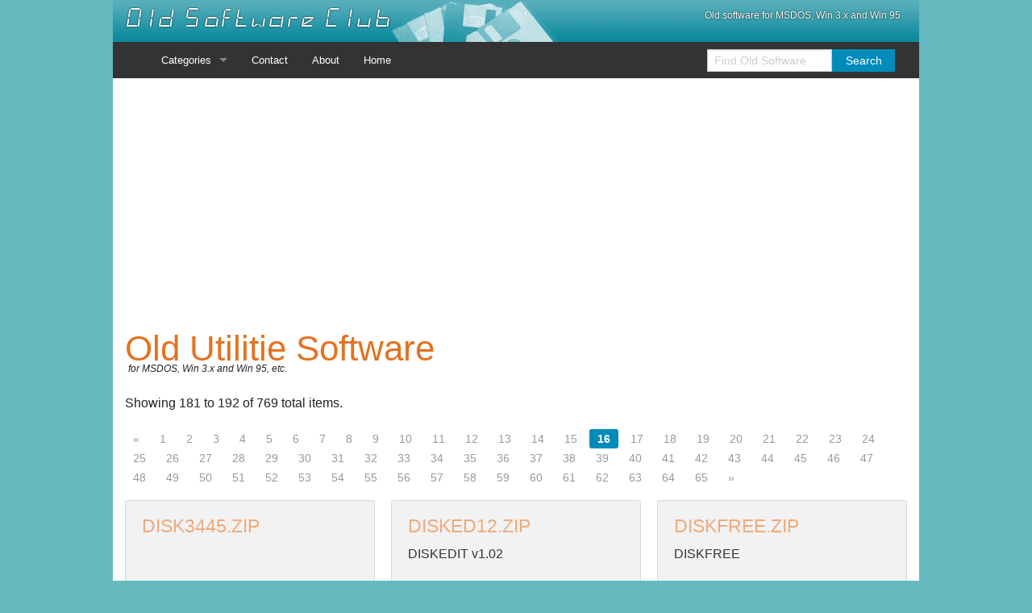

--- FILE ---
content_type: text/html; charset=UTF-8
request_url: https://www.oldsoftware.club/category.php/utilities?start=180
body_size: 3174
content:
<!doctype html>
<html class="no-js" lang="en">
<head>
    <meta charset="utf-8" />
    <meta name="viewport" content="width=device-width, initial-scale=1.0" />
    <link rel="shortcut icon" type="image/ico" href="/favicon.ico" />
    <meta name="Description" content="The Old Software Club has mostly outdated programs for MSDOS, Microsoft Windows 3.x and Microsoft Windows 95 for you to enjoy life more." />
    <meta name="Keywords" content="3.1,applications,archive,dos,drivers,educational,fonts,games,games,graphics,internet,microsoft,msdos,negatron,old,pc,software,sound,useless,utilities,win 95,windows" />
    <title>Old Software Club - Old Utilitie Software for DOS, Windows 3, Win 95, etc.</title>
    <link rel="stylesheet" href="/css/foundation.css" />
    <link rel="stylesheet" href="/css/site.css" />
    <script src="/js/vendor/modernizr.js"></script>
    <script src="/js/vendor/jquery.js"></script>
    <!-- Google tag (gtag.js) -->
            <script async src="https://www.googletagmanager.com/gtag/js?id=G-V7C61PHJWZ"></script>
            <script>
            window.dataLayer = window.dataLayer || [];
            function gtag(){
            dataLayer.push(arguments);
            }
            gtag('js', new Date());

            gtag('config', 'G-V7C61PHJWZ');
            </script> 
</head>
<body>
<div class="row">
    <div class="medium-12 columns" id="header">
        <div class="row">
            <div class="medium-8 columns">
                <h3><a href="/">Old Software Club</a></h3>
            </div>
            <div class="medium-4 columns">
                <h6>Old software for MSDOS, Win 3.x and Win 95</h6>
            </div>
        </div>
    </div>
</div>
<div class="row">
    <div class="medium-12 columns usa-nav-bar">
        <nav class="top-bar" data-topbar role="navigation">
            <ul class="title-area">
                <li class="name">
                    <h1><a href="/"> </a></h1>
                </li>
                <li class="toggle-topbar menu-icon"><a href="#"><span>Menu</span></a></li>
            </ul>
            <section class="top-bar-section">
                <ul class="left">
                    <li class="has-dropdown">
                        <a href="javascript://">Categories</a>              <ul class="dropdown">
  
  <li> <a href="/category/audio">Audio</a> </li>
  <li> <a href="/category/communications">Communications</a> </li>
  <li> <a href="/category/desktop">Desktop</a> </li>
  <li> <a href="/category/developer_tools">Developer Tools</a> </li>
  <li> <a href="/category/disk_tools">Disk Tools</a> </li>
  <li> <a href="/category/drivers">Drivers</a> </li>
  <li> <a href="/category/educational">Educational</a> </li>
  <li> <a href="/category/emulators">Emulators</a> </li>
  <li> <a href="/category/entertainment">Entertainment</a> </li>
  <li> <a href="/category/fonts">Fonts</a> </li>
  <li> <a href="/category/games">Games</a> </li>
  <li> <a href="/category/graphics">Graphics</a> </li>
  <li> <a href="/category/home">Home</a> </li>
  <li> <a href="/category/internet">Internet</a> </li>
  <li> <a href="/category/miscellaneous">Miscellaneous</a> </li>
  <li> <a href="/category/networking">Networking</a> </li>
  <li> <a href="/category/operating_systems">Operating Systems</a> </li>
  <li> <a href="/category/productivity">Productivity</a> </li>
  <li> <a href="/category/security">Security</a> </li>
  <li> <a href="/category/utilities">Utilities</a> </li>
  <li> <a href="/category/video">Video</a> </li>
</ul>

                    </li>
                    <li><a href="/contact.php">Contact</a></li>
                    <li><a href="/about.php">About</a></li>
                    <li><a href="/">Home</a></li>
                </ul>
                <ul class="right">
                    <li class="has-form">
                        <form action="/search.php" method="get">
                            <div class="row collapse">
                                <div class="large-8 small-9 columns">
                                    <input name="query" type="text" placeholder="Find Old Software" />
                                </div>
                                <div class="large-4 small-3 columns">
                                    <input name="search" type="submit" value="Search" class="button expand" />
                                </div>
                            </div>
                        </form>
                    </li>
                </ul>
            </section>
        </nav>
    </div>
</div>
<div class="row">
    <div class="medium-12 columns" id="main-content">
        <div class="row">
            <div class="medium-12 columns">
                <p style="padding-top:1rem;">
                    <script async src="//pagead2.googlesyndication.com/pagead/js/adsbygoogle.js"></script>
            <!-- oldsoftware.club main -->
            <ins class="adsbygoogle"
            style="display:block"
            data-ad-client="ca-pub-0761487699250584"
            data-ad-slot="2630821060"
            data-ad-format="auto"></ins>
            <script>
            (adsbygoogle = window.adsbygoogle || []).push({});
            </script>
                </p>
            </div>
        </div>
        <div class="row">
            <div class="medium-12 columns"> <div class="row">
    <div class="medium-12 columns">
        <h1 class="usa-cat-title">Old Utilitie Software</h1>
        <p class="usa-cat-title-sub">for MSDOS, Win 3.x and Win 95, etc.</p>
    </div>
</div>
<div class="row">
    <div class="medium-12 columns" style="margin-bottom:1rem;">
        <p> Showing 181 to 192 of 769 total items. </p>
        <ul class="pagination"><li class="arrow"><a href="/category.php/utilities?start=168" title="previous">&laquo;</a></li><li><a href="/category.php/utilities?start=0" title="page 1">1</a></li><li><a href="/category.php/utilities?start=12" title="page 2">2</a></li><li><a href="/category.php/utilities?start=24" title="page 3">3</a></li><li><a href="/category.php/utilities?start=36" title="page 4">4</a></li><li><a href="/category.php/utilities?start=48" title="page 5">5</a></li><li><a href="/category.php/utilities?start=60" title="page 6">6</a></li><li><a href="/category.php/utilities?start=72" title="page 7">7</a></li><li><a href="/category.php/utilities?start=84" title="page 8">8</a></li><li><a href="/category.php/utilities?start=96" title="page 9">9</a></li><li><a href="/category.php/utilities?start=108" title="page 10">10</a></li><li><a href="/category.php/utilities?start=120" title="page 11">11</a></li><li><a href="/category.php/utilities?start=132" title="page 12">12</a></li><li><a href="/category.php/utilities?start=144" title="page 13">13</a></li><li><a href="/category.php/utilities?start=156" title="page 14">14</a></li><li><a href="/category.php/utilities?start=168" title="page 15">15</a></li><li class="current"><a href="javascript://">16</a></li><li><a href="/category.php/utilities?start=192" title="page 17">17</a></li><li><a href="/category.php/utilities?start=204" title="page 18">18</a></li><li><a href="/category.php/utilities?start=216" title="page 19">19</a></li><li><a href="/category.php/utilities?start=228" title="page 20">20</a></li><li><a href="/category.php/utilities?start=240" title="page 21">21</a></li><li><a href="/category.php/utilities?start=252" title="page 22">22</a></li><li><a href="/category.php/utilities?start=264" title="page 23">23</a></li><li><a href="/category.php/utilities?start=276" title="page 24">24</a></li><li><a href="/category.php/utilities?start=288" title="page 25">25</a></li><li><a href="/category.php/utilities?start=300" title="page 26">26</a></li><li><a href="/category.php/utilities?start=312" title="page 27">27</a></li><li><a href="/category.php/utilities?start=324" title="page 28">28</a></li><li><a href="/category.php/utilities?start=336" title="page 29">29</a></li><li><a href="/category.php/utilities?start=348" title="page 30">30</a></li><li><a href="/category.php/utilities?start=360" title="page 31">31</a></li><li><a href="/category.php/utilities?start=372" title="page 32">32</a></li><li><a href="/category.php/utilities?start=384" title="page 33">33</a></li><li><a href="/category.php/utilities?start=396" title="page 34">34</a></li><li><a href="/category.php/utilities?start=408" title="page 35">35</a></li><li><a href="/category.php/utilities?start=420" title="page 36">36</a></li><li><a href="/category.php/utilities?start=432" title="page 37">37</a></li><li><a href="/category.php/utilities?start=444" title="page 38">38</a></li><li><a href="/category.php/utilities?start=456" title="page 39">39</a></li><li><a href="/category.php/utilities?start=468" title="page 40">40</a></li><li><a href="/category.php/utilities?start=480" title="page 41">41</a></li><li><a href="/category.php/utilities?start=492" title="page 42">42</a></li><li><a href="/category.php/utilities?start=504" title="page 43">43</a></li><li><a href="/category.php/utilities?start=516" title="page 44">44</a></li><li><a href="/category.php/utilities?start=528" title="page 45">45</a></li><li><a href="/category.php/utilities?start=540" title="page 46">46</a></li><li><a href="/category.php/utilities?start=552" title="page 47">47</a></li><li><a href="/category.php/utilities?start=564" title="page 48">48</a></li><li><a href="/category.php/utilities?start=576" title="page 49">49</a></li><li><a href="/category.php/utilities?start=588" title="page 50">50</a></li><li><a href="/category.php/utilities?start=600" title="page 51">51</a></li><li><a href="/category.php/utilities?start=612" title="page 52">52</a></li><li><a href="/category.php/utilities?start=624" title="page 53">53</a></li><li><a href="/category.php/utilities?start=636" title="page 54">54</a></li><li><a href="/category.php/utilities?start=648" title="page 55">55</a></li><li><a href="/category.php/utilities?start=660" title="page 56">56</a></li><li><a href="/category.php/utilities?start=672" title="page 57">57</a></li><li><a href="/category.php/utilities?start=684" title="page 58">58</a></li><li><a href="/category.php/utilities?start=696" title="page 59">59</a></li><li><a href="/category.php/utilities?start=708" title="page 60">60</a></li><li><a href="/category.php/utilities?start=720" title="page 61">61</a></li><li><a href="/category.php/utilities?start=732" title="page 62">62</a></li><li><a href="/category.php/utilities?start=744" title="page 63">63</a></li><li><a href="/category.php/utilities?start=756" title="page 64">64</a></li><li><a href="/category.php/utilities?start=768" title="page 65">65</a></li><li class="arrow"><a href="/category.php/utilities?start=192" title="next">&raquo;</a></li></ul>
    </div>
</div>
<div class="row">
    <div class="medium-12 columns">
        <ul class="small-block-grid-1 medium-block-grid-2 large-block-grid-3" data-equalizer>
            
            <li>
                <div class="panel" data-equalizer-watch>
                    <h4><a href="/download/disk3445-zip">DISK3445.ZIP</a></h4>
                    <p class="usa-description"></p>
                    <p><a href="/download/disk3445-zip" class="button radius expand" title="Download page for DISK3445.ZIP">Download Page</a></p>
                </div>
            </li>
            <li>
                <div class="panel" data-equalizer-watch>
                    <h4><a href="/download/disked12-zip">DISKED12.ZIP</a></h4>
                    <p class="usa-description">DISKEDIT v1.02</p>
                    <p><a href="/download/disked12-zip" class="button radius expand" title="Download page for DISKED12.ZIP">Download Page</a></p>
                </div>
            </li>
            <li>
                <div class="panel" data-equalizer-watch>
                    <h4><a href="/download/diskfree-zip">DISKFREE.ZIP</a></h4>
                    <p class="usa-description">DISKFREE</p>
                    <p><a href="/download/diskfree-zip" class="button radius expand" title="Download page for DISKFREE.ZIP">Download Page</a></p>
                </div>
            </li>
            <li>
                <div class="panel" data-equalizer-watch>
                    <h4><a href="/download/diskindx-zip">DISKINDX.ZIP</a></h4>
                    <p class="usa-description">DISKINDX 2.11</p>
                    <p><a href="/download/diskindx-zip" class="button radius expand" title="Download page for DISKINDX.ZIP">Download Page</a></p>
                </div>
            </li>
            <li>
                <div class="panel" data-equalizer-watch>
                    <h4><a href="/download/disksize-zip">DISKSIZE.ZIP</a></h4>
                    <p class="usa-description">DiskSize</p>
                    <p><a href="/download/disksize-zip" class="button radius expand" title="Download page for DISKSIZE.ZIP">Download Page</a></p>
                </div>
            </li>
            <li>
                <div class="panel" data-equalizer-watch>
                    <h4><a href="/download/disktool-zip">DISKTOOL.ZIP</a></h4>
                    <p class="usa-description">Compliments FileManager (Disktool Ver 1.50)</p>
                    <p><a href="/download/disktool-zip" class="button radius expand" title="Download page for DISKTOOL.ZIP">Download Page</a></p>
                </div>
            </li>
            <li>
                <div class="panel" data-equalizer-watch>
                    <h4><a href="/download/dizem21-zip">DIZEM21.ZIP</a></h4>
                    <p class="usa-description"></p>
                    <p><a href="/download/dizem21-zip" class="button radius expand" title="Download page for DIZEM21.ZIP">Download Page</a></p>
                </div>
            </li>
            <li>
                <div class="panel" data-equalizer-watch>
                    <h4><a href="/download/djlope-zip">DJLOPE.ZIP</a></h4>
                    <p class="usa-description"></p>
                    <p><a href="/download/djlope-zip" class="button radius expand" title="Download page for DJLOPE.ZIP">Download Page</a></p>
                </div>
            </li>
            <li>
                <div class="panel" data-equalizer-watch>
                    <h4><a href="/download/djm10-zip">DJM10.ZIP</a></h4>
                    <p class="usa-description">Desk Jet Manager 1.0</p>
                    <p><a href="/download/djm10-zip" class="button radius expand" title="Download page for DJM10.ZIP">Download Page</a></p>
                </div>
            </li>
            <li>
                <div class="panel" data-equalizer-watch>
                    <h4><a href="/download/djsleeve-zip">DJSLEEVE.ZIP</a></h4>
                    <p class="usa-description">DeskJet Floppy Storage Sleeve Print Util 2.0</p>
                    <p><a href="/download/djsleeve-zip" class="button radius expand" title="Download page for DJSLEEVE.ZIP">Download Page</a></p>
                </div>
            </li>
            <li>
                <div class="panel" data-equalizer-watch>
                    <h4><a href="/download/dlfat10a-zip">DLFAT10A.ZIP</a></h4>
                    <p class="usa-description"></p>
                    <p><a href="/download/dlfat10a-zip" class="button radius expand" title="Download page for DLFAT10A.ZIP">Download Page</a></p>
                </div>
            </li>
            <li>
                <div class="panel" data-equalizer-watch>
                    <h4><a href="/download/dllchk10-zip">DLLCHK10.ZIP</a></h4>
                    <p class="usa-description">DLL CHECK 1.0</p>
                    <p><a href="/download/dllchk10-zip" class="button radius expand" title="Download page for DLLCHK10.ZIP">Download Page</a></p>
                </div>
            </li>
        </ul>
    </div>
</div>
<div class="row">
    <div class="medium-12 columns">
        <script async src="//pagead2.googlesyndication.com/pagead/js/adsbygoogle.js"></script>
            <!-- oldsoftware.club category -->
            <ins class="adsbygoogle"
            style="display:block"
            data-ad-client="ca-pub-0761487699250584"
            data-ad-slot="5584287466"
            data-ad-format="auto"></ins>
            <script>
            (adsbygoogle = window.adsbygoogle || []).push({});
            </script>
    </div>
</div>
<div class="row" style="margin:1rem 0;">
    <div class="medium-12 columns"> <ul class="pagination"><li class="arrow"><a href="/category.php/utilities?start=168" title="previous">&laquo;</a></li><li><a href="/category.php/utilities?start=0" title="page 1">1</a></li><li><a href="/category.php/utilities?start=12" title="page 2">2</a></li><li><a href="/category.php/utilities?start=24" title="page 3">3</a></li><li><a href="/category.php/utilities?start=36" title="page 4">4</a></li><li><a href="/category.php/utilities?start=48" title="page 5">5</a></li><li><a href="/category.php/utilities?start=60" title="page 6">6</a></li><li><a href="/category.php/utilities?start=72" title="page 7">7</a></li><li><a href="/category.php/utilities?start=84" title="page 8">8</a></li><li><a href="/category.php/utilities?start=96" title="page 9">9</a></li><li><a href="/category.php/utilities?start=108" title="page 10">10</a></li><li><a href="/category.php/utilities?start=120" title="page 11">11</a></li><li><a href="/category.php/utilities?start=132" title="page 12">12</a></li><li><a href="/category.php/utilities?start=144" title="page 13">13</a></li><li><a href="/category.php/utilities?start=156" title="page 14">14</a></li><li><a href="/category.php/utilities?start=168" title="page 15">15</a></li><li class="current"><a href="javascript://">16</a></li><li><a href="/category.php/utilities?start=192" title="page 17">17</a></li><li><a href="/category.php/utilities?start=204" title="page 18">18</a></li><li><a href="/category.php/utilities?start=216" title="page 19">19</a></li><li><a href="/category.php/utilities?start=228" title="page 20">20</a></li><li><a href="/category.php/utilities?start=240" title="page 21">21</a></li><li><a href="/category.php/utilities?start=252" title="page 22">22</a></li><li><a href="/category.php/utilities?start=264" title="page 23">23</a></li><li><a href="/category.php/utilities?start=276" title="page 24">24</a></li><li><a href="/category.php/utilities?start=288" title="page 25">25</a></li><li><a href="/category.php/utilities?start=300" title="page 26">26</a></li><li><a href="/category.php/utilities?start=312" title="page 27">27</a></li><li><a href="/category.php/utilities?start=324" title="page 28">28</a></li><li><a href="/category.php/utilities?start=336" title="page 29">29</a></li><li><a href="/category.php/utilities?start=348" title="page 30">30</a></li><li><a href="/category.php/utilities?start=360" title="page 31">31</a></li><li><a href="/category.php/utilities?start=372" title="page 32">32</a></li><li><a href="/category.php/utilities?start=384" title="page 33">33</a></li><li><a href="/category.php/utilities?start=396" title="page 34">34</a></li><li><a href="/category.php/utilities?start=408" title="page 35">35</a></li><li><a href="/category.php/utilities?start=420" title="page 36">36</a></li><li><a href="/category.php/utilities?start=432" title="page 37">37</a></li><li><a href="/category.php/utilities?start=444" title="page 38">38</a></li><li><a href="/category.php/utilities?start=456" title="page 39">39</a></li><li><a href="/category.php/utilities?start=468" title="page 40">40</a></li><li><a href="/category.php/utilities?start=480" title="page 41">41</a></li><li><a href="/category.php/utilities?start=492" title="page 42">42</a></li><li><a href="/category.php/utilities?start=504" title="page 43">43</a></li><li><a href="/category.php/utilities?start=516" title="page 44">44</a></li><li><a href="/category.php/utilities?start=528" title="page 45">45</a></li><li><a href="/category.php/utilities?start=540" title="page 46">46</a></li><li><a href="/category.php/utilities?start=552" title="page 47">47</a></li><li><a href="/category.php/utilities?start=564" title="page 48">48</a></li><li><a href="/category.php/utilities?start=576" title="page 49">49</a></li><li><a href="/category.php/utilities?start=588" title="page 50">50</a></li><li><a href="/category.php/utilities?start=600" title="page 51">51</a></li><li><a href="/category.php/utilities?start=612" title="page 52">52</a></li><li><a href="/category.php/utilities?start=624" title="page 53">53</a></li><li><a href="/category.php/utilities?start=636" title="page 54">54</a></li><li><a href="/category.php/utilities?start=648" title="page 55">55</a></li><li><a href="/category.php/utilities?start=660" title="page 56">56</a></li><li><a href="/category.php/utilities?start=672" title="page 57">57</a></li><li><a href="/category.php/utilities?start=684" title="page 58">58</a></li><li><a href="/category.php/utilities?start=696" title="page 59">59</a></li><li><a href="/category.php/utilities?start=708" title="page 60">60</a></li><li><a href="/category.php/utilities?start=720" title="page 61">61</a></li><li><a href="/category.php/utilities?start=732" title="page 62">62</a></li><li><a href="/category.php/utilities?start=744" title="page 63">63</a></li><li><a href="/category.php/utilities?start=756" title="page 64">64</a></li><li><a href="/category.php/utilities?start=768" title="page 65">65</a></li><li class="arrow"><a href="/category.php/utilities?start=192" title="next">&raquo;</a></li></ul> </div>
</div> </div>
        </div>
    </div>
</div>
<div class="row" id="footer">
    <div class="medium-12 columns text-center">
        <h5> &copy; 2025 Old Software Club</h5>
    </div>
</div>
<script src="/js/foundation.min.js"></script>
<script>
    $(document).foundation({
        equalizer: {
            equalize_on_stack: true
        }
    });
</script>
</body>
</html>

--- FILE ---
content_type: text/html; charset=utf-8
request_url: https://www.google.com/recaptcha/api2/aframe
body_size: 268
content:
<!DOCTYPE HTML><html><head><meta http-equiv="content-type" content="text/html; charset=UTF-8"></head><body><script nonce="QRROBO2flUFsFYC4_y9PYw">/** Anti-fraud and anti-abuse applications only. See google.com/recaptcha */ try{var clients={'sodar':'https://pagead2.googlesyndication.com/pagead/sodar?'};window.addEventListener("message",function(a){try{if(a.source===window.parent){var b=JSON.parse(a.data);var c=clients[b['id']];if(c){var d=document.createElement('img');d.src=c+b['params']+'&rc='+(localStorage.getItem("rc::a")?sessionStorage.getItem("rc::b"):"");window.document.body.appendChild(d);sessionStorage.setItem("rc::e",parseInt(sessionStorage.getItem("rc::e")||0)+1);localStorage.setItem("rc::h",'1762070238705');}}}catch(b){}});window.parent.postMessage("_grecaptcha_ready", "*");}catch(b){}</script></body></html>

--- FILE ---
content_type: text/css
request_url: https://www.oldsoftware.club/css/site.css
body_size: 753
content:
/*
site.css
*/

body {
	background-color:#66b9bf;
}
h1,h2,h3,h4,h5,h6 {
	color:#e37222;
}

h4 a {
    color:#eeaa7b;
}

.panel {
	border-radius:3px;
	-moz-border-radius:3px;
	-webkit-border-radius:3px;
}

#main-content {
	background-color:#fff;
}

@font-face {
	font-family: 'cristolikid_tryoutregular';
	src: url('/webfonts/crislt__-webfont.eot');
	src: url('/webfonts/crislt__-webfont.eot?#iefix') format('embedded-opentype'),
	url('/webfonts/crislt__-webfont.woff2') format('woff2'),
	url('/webfonts/crislt__-webfont.woff') format('woff'),
	url('/webfonts/crislt__-webfont.ttf') format('truetype'),
	url('/webfonts/crislt__-webfont.svg#cristolikid_tryoutregular') format('svg');
	font-weight: normal;
	font-style: normal;

}

#header {
    background-color: #07889b;
	background-image: url("/images/usa-header-bg");
	background-repeat:no-repeat;
}
#header h3 a {
	font-size:1.85rem;
	font-family:'cristolikid_tryoutregular', sans-serif;
	color:#fff;
	font-weight:400;
	font-smooth:never;
	-webkit-font-smoothing:none;
	text-shadow: 0px 0px 2px rgba(0, 0, 0, 1);
}
#header h6 {
	color:#fff;
	font-weight:400;
	font-size:0.75rem;
	text-align: right;
	padding:0.5rem 0.5rem 0 0;
	text-shadow: 0px 0px 2px rgba(0, 0, 0, 1);
}
.usa-nav-bar {
	background: #333;
}

h1.usa-cat-title {
    margin-bottom:0!important;
    line-height:2rem!important;
}
p.usa-cat-title-sub {
    padding-left:0.25rem;
    font-size:0.75rem;
    font-style: italic;
}


.usa-description {
	min-height:3.5rem;
}

ul.fc-box {
	height:12rem;
	overflow: auto;
	font-size:0.75rem;
	padding:1rem;
	margin:0;
	list-style:none;
	margin-bottom:1.25rem;
}
ul.fc-box li {
	padding:0.25rem;
}
.formError {
	color:#c00;
	font-weight:700;
}
#footer {
	padding:2rem 1rem;
	background-color: #07889b;

}
#footer h5 {
	color:#ddd;
}
#footer a {
	color:#ddd;
}
.file-name {
	font-size:12px;
	padding:3px 0!important;
}